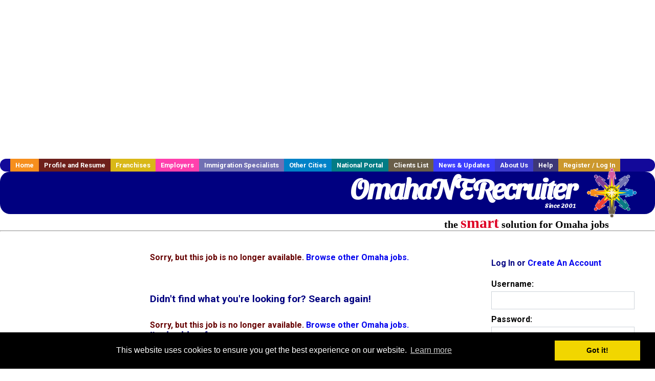

--- FILE ---
content_type: text/html; charset=utf-8
request_url: https://accounts.google.com/o/oauth2/postmessageRelay?parent=https%3A%2F%2Fwww.omahanerecruiter.com&jsh=m%3B%2F_%2Fscs%2Fabc-static%2F_%2Fjs%2Fk%3Dgapi.lb.en.2kN9-TZiXrM.O%2Fd%3D1%2Frs%3DAHpOoo_B4hu0FeWRuWHfxnZ3V0WubwN7Qw%2Fm%3D__features__
body_size: 159
content:
<!DOCTYPE html><html><head><title></title><meta http-equiv="content-type" content="text/html; charset=utf-8"><meta http-equiv="X-UA-Compatible" content="IE=edge"><meta name="viewport" content="width=device-width, initial-scale=1, minimum-scale=1, maximum-scale=1, user-scalable=0"><script src='https://ssl.gstatic.com/accounts/o/2580342461-postmessagerelay.js' nonce="e8Q80id06X0-GniPcIFNQw"></script></head><body><script type="text/javascript" src="https://apis.google.com/js/rpc:shindig_random.js?onload=init" nonce="e8Q80id06X0-GniPcIFNQw"></script></body></html>

--- FILE ---
content_type: text/html; charset=utf-8
request_url: https://www.google.com/recaptcha/api2/aframe
body_size: -88
content:
<!DOCTYPE HTML><html><head><meta http-equiv="content-type" content="text/html; charset=UTF-8"></head><body><script nonce="iwjEWj7DmtdNa38duD6eYA">/** Anti-fraud and anti-abuse applications only. See google.com/recaptcha */ try{var clients={'sodar':'https://pagead2.googlesyndication.com/pagead/sodar?'};window.addEventListener("message",function(a){try{if(a.source===window.parent){var b=JSON.parse(a.data);var c=clients[b['id']];if(c){var d=document.createElement('img');d.src=c+b['params']+'&rc='+(localStorage.getItem("rc::a")?sessionStorage.getItem("rc::b"):"");window.document.body.appendChild(d);sessionStorage.setItem("rc::e",parseInt(sessionStorage.getItem("rc::e")||0)+1);localStorage.setItem("rc::h",'1769267808832');}}}catch(b){}});window.parent.postMessage("_grecaptcha_ready", "*");}catch(b){}</script></body></html>